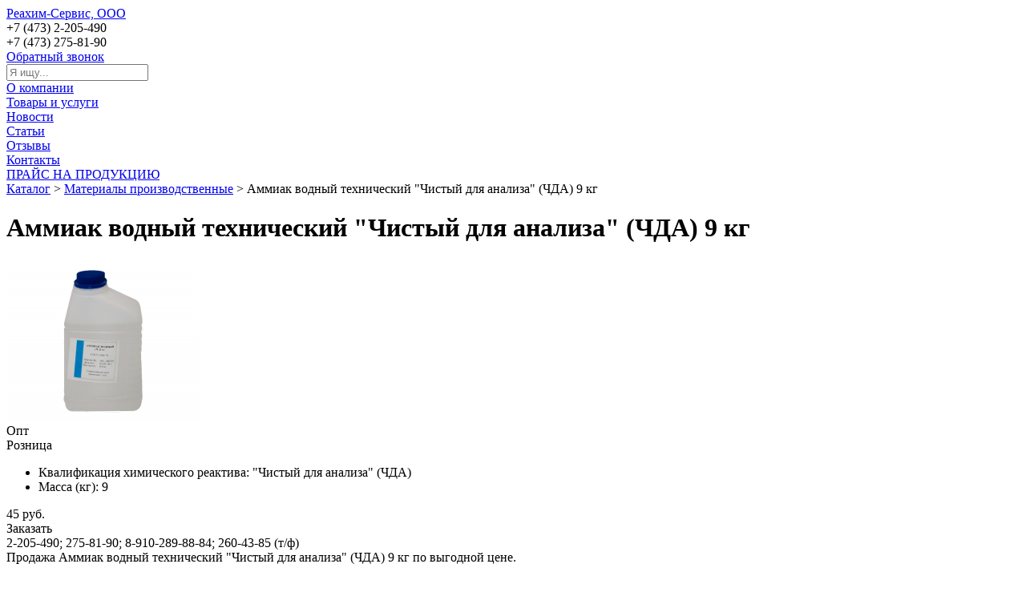

--- FILE ---
content_type: text/html; charset=UTF-8
request_url: http://reahim-s.ru/card/6202821-ammiak-vodnyy-tehnicheskiy-chistyy-dlya-analiza-9/
body_size: 3723
content:
<!DOCTYPE html><html class="ua_js_no"><head><meta http-equiv="X-UA-Compatible" content="IE=edge"/><meta charset="utf-8"/><title>Продажа Аммиак водный технический "Чистый для анализа" (ЧДА) 9 кг — Реахим-Сервис, ООО</title><script>(function(e,c){e[c]=e[c].replace(/(ua_js_)no/g,"$1yes");})(document.documentElement,"className");</script><meta name="description" content="Продажа Аммиак водный технический &quot;Чистый для анализа&quot; (ЧДА) 9 кг по выгодной цене."/><meta name="keywords" content=""/><meta name="viewport" content="width=device-width, initial-scale=1"/><link rel="stylesheet" href="/css/_merged.css?1520255687"/><!--[if lt IE 9]><script src="//yastatic.net/es5-shims/0.0.1/es5-shims.min.js"></script><![endif]--><link rel="shortcut icon" href="/favicon.ico"/></head><body class="page">
<div class="header header_theme_default header_design_bg">	<div class="header__pattern">		<div class="header__inner">
			<div class="max-width-wrap">
				<div class="header__info header__info_logo_yes">										<a class="logo header__logo" style="background-image: url(/media/e372bd870ae6a5f736a42f5d81699a01.jpg)" href="/"></a>					
					<div class="header__wrapper">
						<a href="/" class="header__name coloring coloring_text_main-color" itemprop="name">Реахим-Сервис, ООО</a>
						<div class="header__description"></div>
					</div>
					<div class="header__contacts">
																					<div class="header__phone coloring coloring_text_main-color" itemprop="telephone">+7 (473) 2-205-490</div>
																												<div class="header__phone coloring coloring_text_main-color" itemprop="telephone">+7 (473) 275-81-90</div>
													
												<a href="#obzvonok" class="header__callback-link lightbox i-bem" data-bem="{ &quot;lightbox&quot;: {} }" data-mfp-src="#obzvonok">Обратный звонок</a>
											</div>
				</div>
				<div class="header__nav coloring coloring_background_main-color">
					<div class="menublock">
	<div class="search-cart">
		<div class="search-cart__input-width-wrap">
			<div class="search-cart__input-width">
				<form action="/search/" method="get">
					<input class="search-cart__input" placeholder="Я ищу..." size="20" type="text" name="query">
				</form>
			</div>
		</div>
	</div>
<div class="menublock__unit"><a class="menublock__item coloring coloring_text_second-color coloring_link-hovered_second-color" target="_self" href="/about/">О компании</a></div><div class="menublock__unit"><a class="menublock__item coloring coloring_text_second-color coloring_link-hovered_second-color" target="_self" href="/catalog/">Товары и услуги</a></div><div class="menublock__unit"><a class="menublock__item coloring coloring_text_second-color coloring_link-hovered_second-color" target="_self" href="/news/">Новости</a></div><div class="menublock__unit"><a class="menublock__item coloring coloring_text_second-color coloring_link-hovered_second-color" target="_self" href="/article/">Статьи</a></div><div class="menublock__unit"><a class="menublock__item coloring coloring_text_second-color coloring_link-hovered_second-color" target="_self" href="/review/">Отзывы</a></div><div class="menublock__unit"><a class="menublock__item coloring coloring_text_second-color coloring_link-hovered_second-color" target="_self" href="/contacts/">Контакты</a></div><div class="menublock__unit"><a class="menublock__item coloring coloring_text_second-color coloring_link-hovered_second-color" target="_self" href="/reahim-prays-list/">ПРАЙС НА ПРОДУКЦИЮ</a></div></div>				</div>
			</div>

					</div>
	</div></div><div class="content_wrap"><div class="max-width-wrap"><div class="content"><div class="path"><a href="/catalog/">Каталог</a>&nbsp;&gt;&nbsp;<a href="/catalog/210554-materialy-proizvodstvennye/">Материалы производственные</a>&nbsp;&gt;&nbsp;<span>Аммиак водный технический "Чистый для анализа" (ЧДА) 9 кг</span></div><div class="card-name"><h1 class="card-name__caption caption caption_h1 coloring coloring_text_main-color">Аммиак водный технический "Чистый для анализа" (ЧДА) 9 кг</h1></div><div class="card-wrap"><div class="card__img zoom-gallery"><a class="card__img-link card__img-link_first" href="/media/4ce841cdde14ce798c6f1b5bf8fd61dc.png" data-mfp-type="image"><img class="card__img-self" src="/media/4ce841cdde14ce798c6f1b5bf8fd61dc_200.png"/></a><div class="zoom"></div></div><div class="side-info side-info_top"><div class="side-info__etc"><div class="side-info__item opt">Опт</div><div class="side-info__item rozn">Розница</div></div></div><div class="card-content"><div class="card-content__item-param"><ul class="card-content__item-param__list"><li class="card-content__item-param__list-item"><span class="card-content__item-param-name">Квалификация химического реактива:</span> "Чистый для анализа" (ЧДА)</li><li class="card-content__item-param__list-item"><span class="card-content__item-param-name">Масса (кг):</span> 9</li></ul></div><div class="card-content__item-price">45&nbsp;руб.&nbsp;</div><div class="card-content__button full-butt lightbox lightbox_order coloring coloring_background_main-color coloring_text_second-color i-bem" data-mfp-src="#zakaz" data-bem="{&quot;lightbox&quot;:{&quot;img&quot;:&quot;/media/4ce841cdde14ce798c6f1b5bf8fd61dc.png&quot;,&quot;name&quot;:&quot;Аммиак водный технический (Аммиачная вода)&quot;,&quot;params&quot;:[{&quot;name&quot;:&quot;Квалификация химического реактива&quot;,&quot;value&quot;:&quot;\&quot;Чистый для анализа\&quot; (ЧДА)&quot;},{&quot;name&quot;:&quot;Масса (кг)&quot;,&quot;value&quot;:&quot;9&quot;}],&quot;price&quot;:&quot;45&amp;nbsp;руб.&amp;nbsp;&quot;,&quot;product_id&quot;:6202821,&quot;cartUrl&quot;:&quot;&quot;,&quot;cartMethod&quot;:&quot;post&quot;}}">Заказать</div><div class="butt__contacts"><span class="butt__contacts-icon coloring coloring_before_main-color">2-205-490; 275-81-90; 8-910-289-88-84; 260-43-85 (т/ф)</span><br/></div></div><div class="card__discr"><div class="card__discr__paragraph">Продажа Аммиак водный технический "Чистый для анализа" (ЧДА) 9 кг по выгодной цене.</div></div></div><div class="similar"><div class="similar__items-wrap"><p class="similar__caption similar__caption_side-line">Похожие товары</p><div class="similar__item"><div class="similar__wrap"><a class="similar__item-link" href="/card/6202820-ammiak-vodnyy-tehnicheskiy-osobo-chistyy-0-9-1/"><img class="similar__item-img" src="/media/61778924e4e63bc28976a9201332d1bb_120.png"/><p class="similar__item-name">Аммиак водный технический "Особо чистый" (ОСЧ) 0.9 кг 1 л</p></a><div class="similar__item-price">130&nbsp;руб.&nbsp;&nbsp;<span></span></div></div></div><div class="similar__item"><div class="similar__wrap"><a class="similar__item-link" href="/card/4508926-ammiak-vodnyy-tehnicheskiy-chistyy-dlya-analiza-0-8/"><img class="similar__item-img" src="/media/2d0ed5819d0e5ab1cac2cb7f128dea30_120.png"/><p class="similar__item-name">Аммиак водный технический "Чистый для анализа" (ЧДА) 0.9 кг</p></a><div class="similar__item-price">95&nbsp;руб.&nbsp;&nbsp;<span></span></div></div></div><div class="similar__item"><div class="similar__wrap"><a class="similar__item-link" href="/card/189738-ammiak-vodnyy-tehnicheskiy-chistyy-dlya-analiza-18/"><img class="similar__item-img" src="/media/61d69c13ff8b776772f8f885232b8e35_120.png"/><p class="similar__item-name">Аммиак водный технический "Чистый для анализа" (ЧДА) 18 кг</p></a><div class="similar__item-price">45&nbsp;руб.&nbsp;&nbsp;<span></span></div></div></div></div></div></div></div></div>
<div class="footer footer_theme_default">
	
<div class="menublock footer__menu coloring coloring_background_main-color">
			<a class="menublock__item coloring coloring_text_second-color" target="_self" href="/about/">О компании</a>			<a class="menublock__item coloring coloring_text_second-color" target="_self" href="/catalog/">Товары и услуги</a>			<a class="menublock__item coloring coloring_text_second-color" target="_self" href="/news/">Новости</a>			<a class="menublock__item coloring coloring_text_second-color" target="_self" href="/article/">Статьи</a>			<a class="menublock__item coloring coloring_text_second-color" target="_self" href="/review/">Отзывы</a>			<a class="menublock__item coloring coloring_text_second-color" target="_self" href="/contacts/">Контакты</a>			<a class="menublock__item coloring coloring_text_second-color" target="_self" href="/reahim-prays-list/">ПРАЙС НА ПРОДУКЦИЮ</a>	</div>
	<div class="footer__copyright coloring coloring_text_main-color">© 2023—2026<br>Реахим-Сервис, ООО</div>
	<div class="footer__description">Торговля товарами производственного назначения</div>
	<div class="footer__address-wrap" itemscope itemtype="http://schema.org/PostalAddress" itemprop="address">
		<div class="footer__address" itemprop="streetAddress">г. Воронеж, ул. Солнечная, 33, оф. 198</div>
	</div>
	<div class="footer__social-medias">
			</div>

	
	<div class="footer__platform">Сайт создан на платформе ВЦИП «<a href="http://spravkavrn.ru/">ЧТО-ГДЕ-ПОЧЁМ</a>»</div>

		</div>
<div class="zakaz mfp-hide zoom-anim-dialog" id="zakaz"><div class="zakaz__form-wrap"><p class="zakaz__caption coloring coloring_text_main-color"><span>Форма заявки</span></p><div class="zakaz__item-preview"><div class="zakaz__item-img"><a class="zakaz__item-img-link" href=""><img class="zakaz__item-img-pic" src=""/></a></div><p class="zakaz__item-name"></p><ul class="zakaz__param-list"><li class="zakaz__param-list-item"><span class="zakaz__param-list-item-name"></span></li><li class="zakaz__param-list-item"><span class="zakaz__param-list-item-name"></span></li></ul><p class="zakaz__item-price"><span></span><span></span></p></div><form class="zakaz__form zakaz__form_order"><div class="zakaz__error-message"></div><label class="zakaz__input-label">Ваше имя</label><input class="zakaz__input" name="name"/><label class="zakaz__input-label">E-mail</label><input class="zakaz__input" name="email"/><label class="zakaz__input-label">Контактный телефон</label><input class="zakaz__input" name="phone"/><input class="zakaz__input" name="product_id" type="hidden"/><label class="zakaz__input-label">Комментарий</label><textarea class="zakaz__textarea" cols="30" row="5" id="comm" name="comment"></textarea><button class="full-butt coloring coloring_background_main-color coloring_border_main-color coloring_text_second-color">Заказать</button><div class="checkbox-agree i-bem" data-bem="{&quot;checkbox-agree&quot;:{&quot;button&quot;:&quot;.zakaz__form &gt; .full-butt&quot;,&quot;modClass&quot;:&quot;full-butt_disabled&quot;}}"><label><input type="checkbox" checked="checked" required="required"/><a href="/agreement/">Согласие с Пользовательским соглашением</a></label></div></form></div><div class="zakaz__commentary"><div class="zakaz__commentary-caption caption caption_h2">Наш менеджер свяжется с вами по указанным контактам, для подтверждения заказа и условий покупки</div>Указанные контакты будут использованы только для обратной связи.<br><br><hr><p>Реахим-Сервис, ООО</p><b>2-205-490; 275-81-90; 8-910-289-88-84; 260-43-85 (т/ф)</b> <br><br><b>г. Воронеж, ул. Солнечная, 33, оф. 198</b></div><div class="zakaz__ok"><div class="caption caption_h2 coloring coloring_text_main-color"> Спасибо!<br>Ваша заявка отправленна.</div><i>В скором времени с вами свяжется наш менеджер для подтверждения заказа и условий покупки.</i></div><div class="zakaz__loader"></div><div class="zakaz__fail"><div class="caption caption_h2 coloring coloring_text_main-color"> Сервер временно недоступен, попробуйте позднее</div></div></div><div class="zakaz mfp-hide zoom-anim-dialog" id="obzvonok"><div class="zakaz__form-wrap"><p class="zakaz__caption coloring coloring_text_main-color"><span>Обратный звонок</span></p><form class="zakaz__form zakaz__form_callback"><div class="zakaz__error-message"></div><label class="zakaz__input-label">Ваше имя</label><input class="zakaz__input" name="callbackName"/><label class="zakaz__input-label">E-mail</label><input class="zakaz__input" name="callbackEmail"/><label class="zakaz__input-label">Контактный телефон</label><input class="zakaz__input" name="callbackPhone"/><label class="zakaz__input-label">Комментарий</label><textarea class="zakaz__textarea" cols="30" row="5" id="comm" name="callbackComment"></textarea><button class="full-butt coloring coloring_background_main-color coloring_border_main-color coloring_text_second-color">Заказать</button><div class="checkbox-agree i-bem" data-bem="{&quot;checkbox-agree&quot;:{&quot;button&quot;:&quot;.zakaz__form &gt; .full-butt&quot;,&quot;modClass&quot;:&quot;full-butt_disabled&quot;}}"><label><input type="checkbox" checked="checked" required="required"/><a href="/agreement/">Согласие на обработку введенных данных</a></label></div></form></div><div class="zakaz__commentary"><div class="zakaz__commentary-caption">Наш менеджер свяжется с вами по указанным контактам и ответит на ваши вопросы</div><br><hr>Указанные контакты будут использованы только для обратной связи.</div><div class="zakaz__ok"><div class="caption caption_h1 coloring coloring_text_main-color">Ваша заявка отправленна<br><br></div><i>В скором времени с вами свяжется наш менеджер для подтверждения заказа и условий покупки. А пока вы можете подобрать себе еще что-нибудь</i></div><div class="zakaz__loader"></div><div class="zakaz__fail"><div class="caption caption_h2 coloring coloring_text_main-color"> Сервер временно недоступен, попробуйте позднее</div></div></div><script src="/js/_merged.js?1520255688"></script></body></html>